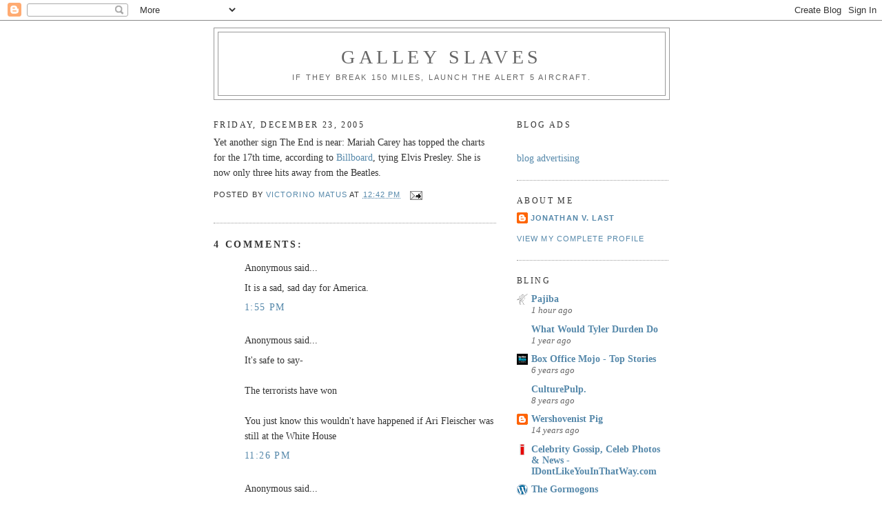

--- FILE ---
content_type: text/html; charset=UTF-8
request_url: https://galleyslaves.blogspot.com/2005/12/yet-another-sign-end-is-near-mariah.html?showComment=1135714560000
body_size: 11926
content:
<!DOCTYPE html>
<html dir='ltr'>
<head>
<link href='https://www.blogger.com/static/v1/widgets/2944754296-widget_css_bundle.css' rel='stylesheet' type='text/css'/>
<meta content='text/html; charset=UTF-8' http-equiv='Content-Type'/>
<meta content='blogger' name='generator'/>
<link href='https://galleyslaves.blogspot.com/favicon.ico' rel='icon' type='image/x-icon'/>
<link href='http://galleyslaves.blogspot.com/2005/12/yet-another-sign-end-is-near-mariah.html' rel='canonical'/>
<link rel="alternate" type="application/atom+xml" title="Galley Slaves - Atom" href="https://galleyslaves.blogspot.com/feeds/posts/default" />
<link rel="alternate" type="application/rss+xml" title="Galley Slaves - RSS" href="https://galleyslaves.blogspot.com/feeds/posts/default?alt=rss" />
<link rel="service.post" type="application/atom+xml" title="Galley Slaves - Atom" href="https://www.blogger.com/feeds/7871003/posts/default" />

<link rel="alternate" type="application/atom+xml" title="Galley Slaves - Atom" href="https://galleyslaves.blogspot.com/feeds/113536009313815512/comments/default" />
<!--Can't find substitution for tag [blog.ieCssRetrofitLinks]-->
<meta content='http://galleyslaves.blogspot.com/2005/12/yet-another-sign-end-is-near-mariah.html' property='og:url'/>
<meta content='Galley Slaves' property='og:title'/>
<meta content='Yet another sign The End is near: Mariah Carey has topped the charts for the 17th time, according to Billboard , tying Elvis Presley. She is...' property='og:description'/>
<title>Galley Slaves</title>
<style id='page-skin-1' type='text/css'><!--
/*
-----------------------------------------------
Blogger Template Style
Name:     Minima
Date:     26 Feb 2004
Updated by: Blogger Team
----------------------------------------------- */
/* Use this with templates/template-twocol.html */
body {
background:#ffffff;
margin:0;
color:#333333;
font:x-small Georgia Serif;
font-size/* */:/**/small;
font-size: /**/small;
text-align: center;
}
a:link {
color:#5588aa;
text-decoration:none;
}
a:visited {
color:#7755aa;
text-decoration:none;
}
a:hover {
color:#cc6600;
text-decoration:underline;
}
a img {
border-width:0;
}
/* Header
-----------------------------------------------
*/
#header-wrapper {
width:660px;
margin:0 auto 10px;
border:1px solid #999999;
}
#header-inner {
background-position: center;
margin-left: auto;
margin-right: auto;
}
#header {
margin: 5px;
border: 1px solid #999999;
text-align: center;
color:#666666;
}
#header h1 {
margin:5px 5px 0;
padding:15px 20px .25em;
line-height:1.2em;
text-transform:uppercase;
letter-spacing:.2em;
font: normal normal 200% Georgia, Serif;
}
#header a {
color:#666666;
text-decoration:none;
}
#header a:hover {
color:#666666;
}
#header .description {
margin:0 5px 5px;
padding:0 20px 15px;
max-width:700px;
text-transform:uppercase;
letter-spacing:.2em;
line-height: 1.4em;
font: normal normal 78% 'Trebuchet MS', Trebuchet, Arial, Verdana, Sans-serif;
color: #666666;
}
#header img {
margin-left: auto;
margin-right: auto;
}
/* Outer-Wrapper
----------------------------------------------- */
#outer-wrapper {
width: 660px;
margin:0 auto;
padding:10px;
text-align:left;
font: normal normal 14px Georgia, Utopia, 'Palatino Linotype', Palatino, serif;;
}
#main-wrapper {
width: 410px;
float: left;
word-wrap: break-word; /* fix for long text breaking sidebar float in IE */
overflow: hidden;     /* fix for long non-text content breaking IE sidebar float */
}
#sidebar-wrapper {
width: 220px;
float: right;
word-wrap: break-word; /* fix for long text breaking sidebar float in IE */
overflow: hidden;      /* fix for long non-text content breaking IE sidebar float */
}
/* Headings
----------------------------------------------- */
h2 {
margin:1.5em 0 .75em;
font:normal normal 12px Georgia, Utopia, 'Palatino Linotype', Palatino, serif;;
line-height: 1.4em;
text-transform:uppercase;
letter-spacing:.2em;
color:#333333;
}
/* Posts
-----------------------------------------------
*/
h2.date-header {
margin:1.5em 0 .5em;
}
.post {
margin:.5em 0 1.5em;
border-bottom:1px dotted #999999;
padding-bottom:1.5em;
}
.post h3 {
margin:.25em 0 0;
padding:0 0 4px;
font-size:140%;
font-weight:normal;
line-height:1.4em;
color:#cc6600;
}
.post h3 a, .post h3 a:visited, .post h3 strong {
display:block;
text-decoration:none;
color:#cc6600;
font-weight:normal;
}
.post h3 strong, .post h3 a:hover {
color:#333333;
}
.post-body {
margin:0 0 .75em;
line-height:1.6em;
}
.post-body blockquote {
line-height:1.3em;
}
.post-footer {
margin: .75em 0;
color:#333333;
text-transform:uppercase;
letter-spacing:.1em;
font: normal normal 78% 'Trebuchet MS', Trebuchet, Arial, Verdana, Sans-serif;
line-height: 1.4em;
}
.comment-link {
margin-left:.6em;
}
.post img, table.tr-caption-container {
padding:4px;
border:1px solid #999999;
}
.tr-caption-container img {
border: none;
padding: 0;
}
.post blockquote {
margin:1em 20px;
}
.post blockquote p {
margin:.75em 0;
}
/* Comments
----------------------------------------------- */
#comments h4 {
margin:1em 0;
font-weight: bold;
line-height: 1.4em;
text-transform:uppercase;
letter-spacing:.2em;
color: #333333;
}
#comments-block {
margin:1em 0 1.5em;
line-height:1.6em;
}
#comments-block .comment-author {
margin:.5em 0;
}
#comments-block .comment-body {
margin:.25em 0 0;
}
#comments-block .comment-footer {
margin:-.25em 0 2em;
line-height: 1.4em;
text-transform:uppercase;
letter-spacing:.1em;
}
#comments-block .comment-body p {
margin:0 0 .75em;
}
.deleted-comment {
font-style:italic;
color:gray;
}
#blog-pager-newer-link {
float: left;
}
#blog-pager-older-link {
float: right;
}
#blog-pager {
text-align: center;
}
.feed-links {
clear: both;
line-height: 2.5em;
}
/* Sidebar Content
----------------------------------------------- */
.sidebar {
color: #666666;
line-height: 1.5em;
}
.sidebar ul {
list-style:none;
margin:0 0 0;
padding:0 0 0;
}
.sidebar li {
margin:0;
padding-top:0;
padding-right:0;
padding-bottom:.25em;
padding-left:15px;
text-indent:-15px;
line-height:1.5em;
}
.sidebar .widget, .main .widget {
border-bottom:1px dotted #999999;
margin:0 0 1.5em;
padding:0 0 1.5em;
}
.main .Blog {
border-bottom-width: 0;
}
/* Profile
----------------------------------------------- */
.profile-img {
float: left;
margin-top: 0;
margin-right: 5px;
margin-bottom: 5px;
margin-left: 0;
padding: 4px;
border: 1px solid #999999;
}
.profile-data {
margin:0;
text-transform:uppercase;
letter-spacing:.1em;
font: normal normal 78% 'Trebuchet MS', Trebuchet, Arial, Verdana, Sans-serif;
color: #333333;
font-weight: bold;
line-height: 1.6em;
}
.profile-datablock {
margin:.5em 0 .5em;
}
.profile-textblock {
margin: 0.5em 0;
line-height: 1.6em;
}
.profile-link {
font: normal normal 78% 'Trebuchet MS', Trebuchet, Arial, Verdana, Sans-serif;
text-transform: uppercase;
letter-spacing: .1em;
}
/* Footer
----------------------------------------------- */
#footer {
width:660px;
clear:both;
margin:0 auto;
padding-top:15px;
line-height: 1.6em;
text-transform:uppercase;
letter-spacing:.1em;
text-align: center;
}

--></style>
<link href='https://www.blogger.com/dyn-css/authorization.css?targetBlogID=7871003&amp;zx=24ede0a7-a7da-4096-a807-f8c267da1659' media='none' onload='if(media!=&#39;all&#39;)media=&#39;all&#39;' rel='stylesheet'/><noscript><link href='https://www.blogger.com/dyn-css/authorization.css?targetBlogID=7871003&amp;zx=24ede0a7-a7da-4096-a807-f8c267da1659' rel='stylesheet'/></noscript>
<meta name='google-adsense-platform-account' content='ca-host-pub-1556223355139109'/>
<meta name='google-adsense-platform-domain' content='blogspot.com'/>

</head>
<body>
<div class='navbar section' id='navbar'><div class='widget Navbar' data-version='1' id='Navbar1'><script type="text/javascript">
    function setAttributeOnload(object, attribute, val) {
      if(window.addEventListener) {
        window.addEventListener('load',
          function(){ object[attribute] = val; }, false);
      } else {
        window.attachEvent('onload', function(){ object[attribute] = val; });
      }
    }
  </script>
<div id="navbar-iframe-container"></div>
<script type="text/javascript" src="https://apis.google.com/js/platform.js"></script>
<script type="text/javascript">
      gapi.load("gapi.iframes:gapi.iframes.style.bubble", function() {
        if (gapi.iframes && gapi.iframes.getContext) {
          gapi.iframes.getContext().openChild({
              url: 'https://www.blogger.com/navbar/7871003?po\x3d113536009313815512\x26origin\x3dhttps://galleyslaves.blogspot.com',
              where: document.getElementById("navbar-iframe-container"),
              id: "navbar-iframe"
          });
        }
      });
    </script><script type="text/javascript">
(function() {
var script = document.createElement('script');
script.type = 'text/javascript';
script.src = '//pagead2.googlesyndication.com/pagead/js/google_top_exp.js';
var head = document.getElementsByTagName('head')[0];
if (head) {
head.appendChild(script);
}})();
</script>
</div></div>
<div id='outer-wrapper'><div id='wrap2'>
<!-- skip links for text browsers -->
<span id='skiplinks' style='display:none;'>
<a href='#main'>skip to main </a> |
      <a href='#sidebar'>skip to sidebar</a>
</span>
<div id='header-wrapper'>
<div class='header section' id='header'><div class='widget Header' data-version='1' id='Header1'>
<div id='header-inner'>
<div class='titlewrapper'>
<h1 class='title'>
<a href='https://galleyslaves.blogspot.com/'>
Galley Slaves
</a>
</h1>
</div>
<div class='descriptionwrapper'>
<p class='description'><span>If they break 150 miles, launch the Alert 5 aircraft.</span></p>
</div>
</div>
</div></div>
</div>
<div id='content-wrapper'>
<div id='crosscol-wrapper' style='text-align:center'>
<div class='crosscol no-items section' id='crosscol'></div>
</div>
<div id='main-wrapper'>
<div class='main section' id='main'><div class='widget Blog' data-version='1' id='Blog1'>
<div class='blog-posts hfeed'>

          <div class="date-outer">
        
<h2 class='date-header'><span>Friday, December 23, 2005</span></h2>

          <div class="date-posts">
        
<div class='post-outer'>
<div class='post hentry uncustomized-post-template' itemprop='blogPost' itemscope='itemscope' itemtype='http://schema.org/BlogPosting'>
<meta content='7871003' itemprop='blogId'/>
<meta content='113536009313815512' itemprop='postId'/>
<a name='113536009313815512'></a>
<div class='post-header'>
<div class='post-header-line-1'></div>
</div>
<div class='post-body entry-content' id='post-body-113536009313815512' itemprop='description articleBody'>
Yet another sign The End is near: Mariah Carey has topped the charts for the 17th time, according to <a href="http://today.reuters.com/news/newsarticle.aspx?type=entertainmentNews&amp;storyid=2005-12-22T215355Z_01_SIB278432_RTRUKOC_0_US-SINGLES.xml&amp;rpc=22" target="_blank">Billboard</a>, tying Elvis Presley. She is now only three hits away from the Beatles.
<div style='clear: both;'></div>
</div>
<div class='post-footer'>
<div class='post-footer-line post-footer-line-1'>
<span class='post-author vcard'>
Posted by
<span class='fn' itemprop='author' itemscope='itemscope' itemtype='http://schema.org/Person'>
<meta content='https://www.blogger.com/profile/04718422472133022986' itemprop='url'/>
<a class='g-profile' href='https://www.blogger.com/profile/04718422472133022986' rel='author' title='author profile'>
<span itemprop='name'>Victorino Matus</span>
</a>
</span>
</span>
<span class='post-timestamp'>
at
<meta content='http://galleyslaves.blogspot.com/2005/12/yet-another-sign-end-is-near-mariah.html' itemprop='url'/>
<a class='timestamp-link' href='https://galleyslaves.blogspot.com/2005/12/yet-another-sign-end-is-near-mariah.html' rel='bookmark' title='permanent link'><abbr class='published' itemprop='datePublished' title='2005-12-23T12:42:00-05:00'>12:42 PM</abbr></a>
</span>
<span class='post-comment-link'>
</span>
<span class='post-icons'>
<span class='item-action'>
<a href='https://www.blogger.com/email-post/7871003/113536009313815512' title='Email Post'>
<img alt='' class='icon-action' height='13' src='https://resources.blogblog.com/img/icon18_email.gif' width='18'/>
</a>
</span>
<span class='item-control blog-admin pid-1445124614'>
<a href='https://www.blogger.com/post-edit.g?blogID=7871003&postID=113536009313815512&from=pencil' title='Edit Post'>
<img alt='' class='icon-action' height='18' src='https://resources.blogblog.com/img/icon18_edit_allbkg.gif' width='18'/>
</a>
</span>
</span>
<div class='post-share-buttons goog-inline-block'>
</div>
</div>
<div class='post-footer-line post-footer-line-2'>
<span class='post-labels'>
</span>
</div>
<div class='post-footer-line post-footer-line-3'>
<span class='post-location'>
</span>
</div>
</div>
</div>
<div class='comments' id='comments'>
<a name='comments'></a>
<h4>4 comments:</h4>
<div id='Blog1_comments-block-wrapper'>
<dl class='avatar-comment-indent' id='comments-block'>
<dt class='comment-author ' id='c113536412265032821'>
<a name='c113536412265032821'></a>
<div class="avatar-image-container avatar-stock"><span dir="ltr"><img src="//resources.blogblog.com/img/blank.gif" width="35" height="35" alt="" title="Anonymous">

</span></div>
Anonymous
said...
</dt>
<dd class='comment-body' id='Blog1_cmt-113536412265032821'>
<p>
It is a sad, sad day for America.
</p>
</dd>
<dd class='comment-footer'>
<span class='comment-timestamp'>
<a href='https://galleyslaves.blogspot.com/2005/12/yet-another-sign-end-is-near-mariah.html?showComment=1135364100000#c113536412265032821' title='comment permalink'>
1:55 PM
</a>
<span class='item-control blog-admin pid-2009330970'>
<a class='comment-delete' href='https://www.blogger.com/comment/delete/7871003/113536412265032821' title='Delete Comment'>
<img src='https://resources.blogblog.com/img/icon_delete13.gif'/>
</a>
</span>
</span>
</dd>
<dt class='comment-author ' id='c113539836195128555'>
<a name='c113539836195128555'></a>
<div class="avatar-image-container avatar-stock"><span dir="ltr"><img src="//resources.blogblog.com/img/blank.gif" width="35" height="35" alt="" title="Anonymous">

</span></div>
Anonymous
said...
</dt>
<dd class='comment-body' id='Blog1_cmt-113539836195128555'>
<p>
It's safe to say-<BR/><BR/>The terrorists have won<BR/><BR/>You just know this wouldn't have happened if Ari Fleischer was still at the White House
</p>
</dd>
<dd class='comment-footer'>
<span class='comment-timestamp'>
<a href='https://galleyslaves.blogspot.com/2005/12/yet-another-sign-end-is-near-mariah.html?showComment=1135398360000#c113539836195128555' title='comment permalink'>
11:26 PM
</a>
<span class='item-control blog-admin pid-2009330970'>
<a class='comment-delete' href='https://www.blogger.com/comment/delete/7871003/113539836195128555' title='Delete Comment'>
<img src='https://resources.blogblog.com/img/icon_delete13.gif'/>
</a>
</span>
</span>
</dd>
<dt class='comment-author ' id='c113577826536233512'>
<a name='c113577826536233512'></a>
<div class="avatar-image-container avatar-stock"><span dir="ltr"><img src="//resources.blogblog.com/img/blank.gif" width="35" height="35" alt="" title="Anonymous">

</span></div>
Anonymous
said...
</dt>
<dd class='comment-body' id='Blog1_cmt-113577826536233512'>
<p>
Jesus had better come back pretty soon. This isn't looking good.
</p>
</dd>
<dd class='comment-footer'>
<span class='comment-timestamp'>
<a href='https://galleyslaves.blogspot.com/2005/12/yet-another-sign-end-is-near-mariah.html?showComment=1135778220000#c113577826536233512' title='comment permalink'>
8:57 AM
</a>
<span class='item-control blog-admin pid-2009330970'>
<a class='comment-delete' href='https://www.blogger.com/comment/delete/7871003/113577826536233512' title='Delete Comment'>
<img src='https://resources.blogblog.com/img/icon_delete13.gif'/>
</a>
</span>
</span>
</dd>
<dt class='comment-author ' id='c113596095504598908'>
<a name='c113596095504598908'></a>
<div class="avatar-image-container avatar-stock"><span dir="ltr"><a href="https://www.blogger.com/profile/16556970103045514403" target="" rel="nofollow" onclick="" class="avatar-hovercard" id="av-113596095504598908-16556970103045514403"><img src="//www.blogger.com/img/blogger_logo_round_35.png" width="35" height="35" alt="" title="Scrutineer">

</a></span></div>
<a href='https://www.blogger.com/profile/16556970103045514403' rel='nofollow'>Scrutineer</a>
said...
</dt>
<dd class='comment-body' id='Blog1_cmt-113596095504598908'>
<p>
Let's hope The End doesn't come until after Sean Salisbury finishes his <A HREF="http://www.dcexaminer.com/articles/2005/10/26/sports/redskins/001_all_skinsmain.htm" REL="nofollow">naked walk from Dallas to New York</A>.
</p>
</dd>
<dd class='comment-footer'>
<span class='comment-timestamp'>
<a href='https://galleyslaves.blogspot.com/2005/12/yet-another-sign-end-is-near-mariah.html?showComment=1135960920000#c113596095504598908' title='comment permalink'>
11:42 AM
</a>
<span class='item-control blog-admin pid-405549457'>
<a class='comment-delete' href='https://www.blogger.com/comment/delete/7871003/113596095504598908' title='Delete Comment'>
<img src='https://resources.blogblog.com/img/icon_delete13.gif'/>
</a>
</span>
</span>
</dd>
</dl>
</div>
<p class='comment-footer'>
<a href='https://www.blogger.com/comment/fullpage/post/7871003/113536009313815512' onclick=''>Post a Comment</a>
</p>
</div>
</div>

        </div></div>
      
</div>
<div class='blog-pager' id='blog-pager'>
<span id='blog-pager-newer-link'>
<a class='blog-pager-newer-link' href='https://galleyslaves.blogspot.com/2005/12/reflections-on-christmas.html' id='Blog1_blog-pager-newer-link' title='Newer Post'>Newer Post</a>
</span>
<span id='blog-pager-older-link'>
<a class='blog-pager-older-link' href='https://galleyslaves.blogspot.com/2005/12/quote-of-day.html' id='Blog1_blog-pager-older-link' title='Older Post'>Older Post</a>
</span>
<a class='home-link' href='https://galleyslaves.blogspot.com/'>Home</a>
</div>
<div class='clear'></div>
<div class='post-feeds'>
<div class='feed-links'>
Subscribe to:
<a class='feed-link' href='https://galleyslaves.blogspot.com/feeds/113536009313815512/comments/default' target='_blank' type='application/atom+xml'>Post Comments (Atom)</a>
</div>
</div>
</div></div>
</div>
<div id='sidebar-wrapper'>
<div class='sidebar section' id='sidebar'><div class='widget HTML' data-version='1' id='HTML1'>
<h2 class='title'>Blog Ads</h2>
<div class='widget-content'>
<a href="http://cache.blogads.com/884268549/feed.css" />
<script language="javascript" src="//cache.blogads.com/884268549/feed.js"></script><br /><a href=http://www.blogads.com>blog advertising</a></a>
</div>
<div class='clear'></div>
</div><div class='widget Profile' data-version='1' id='Profile1'>
<h2>About Me</h2>
<div class='widget-content'>
<dl class='profile-datablock'>
<dt class='profile-data'>
<a class='profile-name-link g-profile' href='https://www.blogger.com/profile/17426165197358366129' rel='author' style='background-image: url(//www.blogger.com/img/logo-16.png);'>
Jonathan V. Last
</a>
</dt>
</dl>
<a class='profile-link' href='https://www.blogger.com/profile/17426165197358366129' rel='author'>View my complete profile</a>
<div class='clear'></div>
</div>
</div><div class='widget BlogList' data-version='1' id='BlogList1'>
<h2 class='title'>Bling</h2>
<div class='widget-content'>
<div class='blog-list-container' id='BlogList1_container'>
<ul id='BlogList1_blogs'>
<li style='display: block;'>
<div class='blog-icon'>
<img data-lateloadsrc='https://lh3.googleusercontent.com/blogger_img_proxy/AEn0k_tfP7LxY8wbPCRtaUDorE3fe0kgeNlSIz_pTqZQqtZ6lNdN4t6AMONnhf4w2SQ4sdoEl2cMO0R-6rpBLPEptD7AdgboX3o=s16-w16-h16' height='16' width='16'/>
</div>
<div class='blog-content'>
<div class='blog-title'>
<a href='https://www.pajiba.com/' target='_blank'>
Pajiba</a>
</div>
<div class='item-content'>
<div class='item-time'>
1 hour ago
</div>
</div>
</div>
<div style='clear: both;'></div>
</li>
<li style='display: block;'>
<div class='blog-icon'>
<img data-lateloadsrc='https://lh3.googleusercontent.com/blogger_img_proxy/AEn0k_v1Ezv3mV0psn0-a3tKIvEJFLIJ3M37GN79LAYh6xo2hxi5oRRFRE1TTxp62gnfjZoMYCj9tBggpJGLJcEADoi1kis=s16-w16-h16' height='16' width='16'/>
</div>
<div class='blog-content'>
<div class='blog-title'>
<a href='http://www.wwtdd.com' target='_blank'>
What Would Tyler Durden Do</a>
</div>
<div class='item-content'>
<div class='item-time'>
1 year ago
</div>
</div>
</div>
<div style='clear: both;'></div>
</li>
<li style='display: block;'>
<div class='blog-icon'>
<img data-lateloadsrc='https://lh3.googleusercontent.com/blogger_img_proxy/AEn0k_scUQNur6X9KFR4_Ps0xfZFITYOA9oGX5JhhrVWPAaTfviiv6fO9taxj9hZ-axN4PGmoB4AIgeJViMoGap68yuRGNmA7RJ0=s16-w16-h16' height='16' width='16'/>
</div>
<div class='blog-content'>
<div class='blog-title'>
<a href='http://boxofficemojo.com/' target='_blank'>
Box Office Mojo - Top Stories</a>
</div>
<div class='item-content'>
<div class='item-time'>
6 years ago
</div>
</div>
</div>
<div style='clear: both;'></div>
</li>
<li style='display: block;'>
<div class='blog-icon'>
<img data-lateloadsrc='https://lh3.googleusercontent.com/blogger_img_proxy/AEn0k_vdQ7M9H3B21JFJ3X8ADaRGcNyZCmND0nkGRwy2L4yTWnEoi3l7LeLfrX_tdb1AoNpuCsSG9wCkLqexvMy08h1pVZVeboDKmqije9g5Vrk=s16-w16-h16' height='16' width='16'/>
</div>
<div class='blog-content'>
<div class='blog-title'>
<a href='https://culturepulp.typepad.com/culturepulp/' target='_blank'>
CulturePulp.</a>
</div>
<div class='item-content'>
<div class='item-time'>
8 years ago
</div>
</div>
</div>
<div style='clear: both;'></div>
</li>
<li style='display: block;'>
<div class='blog-icon'>
<img data-lateloadsrc='https://lh3.googleusercontent.com/blogger_img_proxy/AEn0k_sQ8aXNbBexJY6eylmWYRwKgB_uvvpdO7aTT3g6BNvMra_ekWjkKa2V2InIKlMbGEiWWVQK7oatOopDmoL1O93fggSNVfhQQjJHjhWr9vzNekU=s16-w16-h16' height='16' width='16'/>
</div>
<div class='blog-content'>
<div class='blog-title'>
<a href='http://wershovenistpig.blogspot.com/' target='_blank'>
Wershovenist Pig</a>
</div>
<div class='item-content'>
<div class='item-time'>
14 years ago
</div>
</div>
</div>
<div style='clear: both;'></div>
</li>
<li style='display: block;'>
<div class='blog-icon'>
<img data-lateloadsrc='https://lh3.googleusercontent.com/blogger_img_proxy/AEn0k_t-kR8kKC6CX5jyYd4rFuvzMzxnENcqJzW5MMOMqUc3HhVRd7Bnzg0WaT8IkRklTObkUvqNTDb4yckHKWm76YAlkUhHjG1rt-0HPmGuWDk=s16-w16-h16' height='16' width='16'/>
</div>
<div class='blog-content'>
<div class='blog-title'>
<a href='http://idontlikeyouinthatway.com/' target='_blank'>
Celebrity Gossip, Celeb Photos & News - IDontLikeYouInThatWay.com</a>
</div>
<div class='item-content'>
<div class='item-time'>
<!--Can't find substitution for tag [item.timePeriodSinceLastUpdate]-->
</div>
</div>
</div>
<div style='clear: both;'></div>
</li>
<li style='display: block;'>
<div class='blog-icon'>
<img data-lateloadsrc='https://lh3.googleusercontent.com/blogger_img_proxy/AEn0k_uhoJJTj9ryn21Yvq098OKk8Y0wQYGMGNqqon_bmiBJjTGDx5ii_y9t3uFl-lm86-pGtXvw5rmT-u0PBQcHRJV5MlXW4WOYNA=s16-w16-h16' height='16' width='16'/>
</div>
<div class='blog-content'>
<div class='blog-title'>
<a href='http://www.gormogons.com/feeds/posts/default' target='_blank'>
The Gormogons</a>
</div>
<div class='item-content'>
<div class='item-time'>
<!--Can't find substitution for tag [item.timePeriodSinceLastUpdate]-->
</div>
</div>
</div>
<div style='clear: both;'></div>
</li>
<li style='display: block;'>
<div class='blog-icon'>
<img data-lateloadsrc='https://lh3.googleusercontent.com/blogger_img_proxy/AEn0k_vX6zYmI_JmjofFvt2dwLN9jTET7wZcv_SSQVtTUPSgQvDTOoi7kVR-mpVj6jYaioBTTyLIQ5ACb4Kkt0tTr4EWuWyiTdEIS4Xl=s16-w16-h16' height='16' width='16'/>
</div>
<div class='blog-content'>
<div class='blog-title'>
<a href='http://www.firstthings.com/' target='_blank'>
Home | First Things</a>
</div>
<div class='item-content'>
<div class='item-time'>
<!--Can't find substitution for tag [item.timePeriodSinceLastUpdate]-->
</div>
</div>
</div>
<div style='clear: both;'></div>
</li>
<li style='display: block;'>
<div class='blog-icon'>
<img data-lateloadsrc='https://lh3.googleusercontent.com/blogger_img_proxy/AEn0k_uvGqiWmkYpBsC2U82PoYWxd3DQEg6TiWybfDF7ZP5vaDHiRP6nagvn7n2_opnCVJMJgBQ9R3WNVyWvPr1MKH9vRA_MBBk3Ih-WPpOaU1sxOahWG4rg_5EUm4DT2dWkPA=s16-w16-h16' height='16' width='16'/>
</div>
<div class='blog-content'>
<div class='blog-title'>
<a href='http://thedeathofcommonsense.latimesmagazine.com/atom.xml' target='_blank'>
The Death of Common Sense</a>
</div>
<div class='item-content'>
<div class='item-time'>
<!--Can't find substitution for tag [item.timePeriodSinceLastUpdate]-->
</div>
</div>
</div>
<div style='clear: both;'></div>
</li>
</ul>
<div class='clear'></div>
</div>
</div>
</div><div class='widget BlogArchive' data-version='1' id='BlogArchive1'>
<h2>Blog Archive</h2>
<div class='widget-content'>
<div id='ArchiveList'>
<div id='BlogArchive1_ArchiveList'>
<ul class='hierarchy'>
<li class='archivedate collapsed'>
<a class='toggle' href='javascript:void(0)'>
<span class='zippy'>

        &#9658;&#160;
      
</span>
</a>
<a class='post-count-link' href='https://galleyslaves.blogspot.com/2010/'>
2010
</a>
<span class='post-count' dir='ltr'>(147)</span>
<ul class='hierarchy'>
<li class='archivedate collapsed'>
<a class='toggle' href='javascript:void(0)'>
<span class='zippy'>

        &#9658;&#160;
      
</span>
</a>
<a class='post-count-link' href='https://galleyslaves.blogspot.com/2010/09/'>
September
</a>
<span class='post-count' dir='ltr'>(2)</span>
</li>
</ul>
<ul class='hierarchy'>
<li class='archivedate collapsed'>
<a class='toggle' href='javascript:void(0)'>
<span class='zippy'>

        &#9658;&#160;
      
</span>
</a>
<a class='post-count-link' href='https://galleyslaves.blogspot.com/2010/07/'>
July
</a>
<span class='post-count' dir='ltr'>(7)</span>
</li>
</ul>
<ul class='hierarchy'>
<li class='archivedate collapsed'>
<a class='toggle' href='javascript:void(0)'>
<span class='zippy'>

        &#9658;&#160;
      
</span>
</a>
<a class='post-count-link' href='https://galleyslaves.blogspot.com/2010/06/'>
June
</a>
<span class='post-count' dir='ltr'>(20)</span>
</li>
</ul>
<ul class='hierarchy'>
<li class='archivedate collapsed'>
<a class='toggle' href='javascript:void(0)'>
<span class='zippy'>

        &#9658;&#160;
      
</span>
</a>
<a class='post-count-link' href='https://galleyslaves.blogspot.com/2010/05/'>
May
</a>
<span class='post-count' dir='ltr'>(20)</span>
</li>
</ul>
<ul class='hierarchy'>
<li class='archivedate collapsed'>
<a class='toggle' href='javascript:void(0)'>
<span class='zippy'>

        &#9658;&#160;
      
</span>
</a>
<a class='post-count-link' href='https://galleyslaves.blogspot.com/2010/04/'>
April
</a>
<span class='post-count' dir='ltr'>(15)</span>
</li>
</ul>
<ul class='hierarchy'>
<li class='archivedate collapsed'>
<a class='toggle' href='javascript:void(0)'>
<span class='zippy'>

        &#9658;&#160;
      
</span>
</a>
<a class='post-count-link' href='https://galleyslaves.blogspot.com/2010/03/'>
March
</a>
<span class='post-count' dir='ltr'>(24)</span>
</li>
</ul>
<ul class='hierarchy'>
<li class='archivedate collapsed'>
<a class='toggle' href='javascript:void(0)'>
<span class='zippy'>

        &#9658;&#160;
      
</span>
</a>
<a class='post-count-link' href='https://galleyslaves.blogspot.com/2010/02/'>
February
</a>
<span class='post-count' dir='ltr'>(31)</span>
</li>
</ul>
<ul class='hierarchy'>
<li class='archivedate collapsed'>
<a class='toggle' href='javascript:void(0)'>
<span class='zippy'>

        &#9658;&#160;
      
</span>
</a>
<a class='post-count-link' href='https://galleyslaves.blogspot.com/2010/01/'>
January
</a>
<span class='post-count' dir='ltr'>(28)</span>
</li>
</ul>
</li>
</ul>
<ul class='hierarchy'>
<li class='archivedate collapsed'>
<a class='toggle' href='javascript:void(0)'>
<span class='zippy'>

        &#9658;&#160;
      
</span>
</a>
<a class='post-count-link' href='https://galleyslaves.blogspot.com/2009/'>
2009
</a>
<span class='post-count' dir='ltr'>(417)</span>
<ul class='hierarchy'>
<li class='archivedate collapsed'>
<a class='toggle' href='javascript:void(0)'>
<span class='zippy'>

        &#9658;&#160;
      
</span>
</a>
<a class='post-count-link' href='https://galleyslaves.blogspot.com/2009/12/'>
December
</a>
<span class='post-count' dir='ltr'>(50)</span>
</li>
</ul>
<ul class='hierarchy'>
<li class='archivedate collapsed'>
<a class='toggle' href='javascript:void(0)'>
<span class='zippy'>

        &#9658;&#160;
      
</span>
</a>
<a class='post-count-link' href='https://galleyslaves.blogspot.com/2009/11/'>
November
</a>
<span class='post-count' dir='ltr'>(33)</span>
</li>
</ul>
<ul class='hierarchy'>
<li class='archivedate collapsed'>
<a class='toggle' href='javascript:void(0)'>
<span class='zippy'>

        &#9658;&#160;
      
</span>
</a>
<a class='post-count-link' href='https://galleyslaves.blogspot.com/2009/10/'>
October
</a>
<span class='post-count' dir='ltr'>(36)</span>
</li>
</ul>
<ul class='hierarchy'>
<li class='archivedate collapsed'>
<a class='toggle' href='javascript:void(0)'>
<span class='zippy'>

        &#9658;&#160;
      
</span>
</a>
<a class='post-count-link' href='https://galleyslaves.blogspot.com/2009/09/'>
September
</a>
<span class='post-count' dir='ltr'>(38)</span>
</li>
</ul>
<ul class='hierarchy'>
<li class='archivedate collapsed'>
<a class='toggle' href='javascript:void(0)'>
<span class='zippy'>

        &#9658;&#160;
      
</span>
</a>
<a class='post-count-link' href='https://galleyslaves.blogspot.com/2009/08/'>
August
</a>
<span class='post-count' dir='ltr'>(33)</span>
</li>
</ul>
<ul class='hierarchy'>
<li class='archivedate collapsed'>
<a class='toggle' href='javascript:void(0)'>
<span class='zippy'>

        &#9658;&#160;
      
</span>
</a>
<a class='post-count-link' href='https://galleyslaves.blogspot.com/2009/07/'>
July
</a>
<span class='post-count' dir='ltr'>(31)</span>
</li>
</ul>
<ul class='hierarchy'>
<li class='archivedate collapsed'>
<a class='toggle' href='javascript:void(0)'>
<span class='zippy'>

        &#9658;&#160;
      
</span>
</a>
<a class='post-count-link' href='https://galleyslaves.blogspot.com/2009/06/'>
June
</a>
<span class='post-count' dir='ltr'>(33)</span>
</li>
</ul>
<ul class='hierarchy'>
<li class='archivedate collapsed'>
<a class='toggle' href='javascript:void(0)'>
<span class='zippy'>

        &#9658;&#160;
      
</span>
</a>
<a class='post-count-link' href='https://galleyslaves.blogspot.com/2009/05/'>
May
</a>
<span class='post-count' dir='ltr'>(29)</span>
</li>
</ul>
<ul class='hierarchy'>
<li class='archivedate collapsed'>
<a class='toggle' href='javascript:void(0)'>
<span class='zippy'>

        &#9658;&#160;
      
</span>
</a>
<a class='post-count-link' href='https://galleyslaves.blogspot.com/2009/04/'>
April
</a>
<span class='post-count' dir='ltr'>(25)</span>
</li>
</ul>
<ul class='hierarchy'>
<li class='archivedate collapsed'>
<a class='toggle' href='javascript:void(0)'>
<span class='zippy'>

        &#9658;&#160;
      
</span>
</a>
<a class='post-count-link' href='https://galleyslaves.blogspot.com/2009/03/'>
March
</a>
<span class='post-count' dir='ltr'>(40)</span>
</li>
</ul>
<ul class='hierarchy'>
<li class='archivedate collapsed'>
<a class='toggle' href='javascript:void(0)'>
<span class='zippy'>

        &#9658;&#160;
      
</span>
</a>
<a class='post-count-link' href='https://galleyslaves.blogspot.com/2009/02/'>
February
</a>
<span class='post-count' dir='ltr'>(23)</span>
</li>
</ul>
<ul class='hierarchy'>
<li class='archivedate collapsed'>
<a class='toggle' href='javascript:void(0)'>
<span class='zippy'>

        &#9658;&#160;
      
</span>
</a>
<a class='post-count-link' href='https://galleyslaves.blogspot.com/2009/01/'>
January
</a>
<span class='post-count' dir='ltr'>(46)</span>
</li>
</ul>
</li>
</ul>
<ul class='hierarchy'>
<li class='archivedate collapsed'>
<a class='toggle' href='javascript:void(0)'>
<span class='zippy'>

        &#9658;&#160;
      
</span>
</a>
<a class='post-count-link' href='https://galleyslaves.blogspot.com/2008/'>
2008
</a>
<span class='post-count' dir='ltr'>(398)</span>
<ul class='hierarchy'>
<li class='archivedate collapsed'>
<a class='toggle' href='javascript:void(0)'>
<span class='zippy'>

        &#9658;&#160;
      
</span>
</a>
<a class='post-count-link' href='https://galleyslaves.blogspot.com/2008/12/'>
December
</a>
<span class='post-count' dir='ltr'>(43)</span>
</li>
</ul>
<ul class='hierarchy'>
<li class='archivedate collapsed'>
<a class='toggle' href='javascript:void(0)'>
<span class='zippy'>

        &#9658;&#160;
      
</span>
</a>
<a class='post-count-link' href='https://galleyslaves.blogspot.com/2008/11/'>
November
</a>
<span class='post-count' dir='ltr'>(22)</span>
</li>
</ul>
<ul class='hierarchy'>
<li class='archivedate collapsed'>
<a class='toggle' href='javascript:void(0)'>
<span class='zippy'>

        &#9658;&#160;
      
</span>
</a>
<a class='post-count-link' href='https://galleyslaves.blogspot.com/2008/10/'>
October
</a>
<span class='post-count' dir='ltr'>(29)</span>
</li>
</ul>
<ul class='hierarchy'>
<li class='archivedate collapsed'>
<a class='toggle' href='javascript:void(0)'>
<span class='zippy'>

        &#9658;&#160;
      
</span>
</a>
<a class='post-count-link' href='https://galleyslaves.blogspot.com/2008/09/'>
September
</a>
<span class='post-count' dir='ltr'>(17)</span>
</li>
</ul>
<ul class='hierarchy'>
<li class='archivedate collapsed'>
<a class='toggle' href='javascript:void(0)'>
<span class='zippy'>

        &#9658;&#160;
      
</span>
</a>
<a class='post-count-link' href='https://galleyslaves.blogspot.com/2008/08/'>
August
</a>
<span class='post-count' dir='ltr'>(34)</span>
</li>
</ul>
<ul class='hierarchy'>
<li class='archivedate collapsed'>
<a class='toggle' href='javascript:void(0)'>
<span class='zippy'>

        &#9658;&#160;
      
</span>
</a>
<a class='post-count-link' href='https://galleyslaves.blogspot.com/2008/07/'>
July
</a>
<span class='post-count' dir='ltr'>(42)</span>
</li>
</ul>
<ul class='hierarchy'>
<li class='archivedate collapsed'>
<a class='toggle' href='javascript:void(0)'>
<span class='zippy'>

        &#9658;&#160;
      
</span>
</a>
<a class='post-count-link' href='https://galleyslaves.blogspot.com/2008/06/'>
June
</a>
<span class='post-count' dir='ltr'>(27)</span>
</li>
</ul>
<ul class='hierarchy'>
<li class='archivedate collapsed'>
<a class='toggle' href='javascript:void(0)'>
<span class='zippy'>

        &#9658;&#160;
      
</span>
</a>
<a class='post-count-link' href='https://galleyslaves.blogspot.com/2008/05/'>
May
</a>
<span class='post-count' dir='ltr'>(44)</span>
</li>
</ul>
<ul class='hierarchy'>
<li class='archivedate collapsed'>
<a class='toggle' href='javascript:void(0)'>
<span class='zippy'>

        &#9658;&#160;
      
</span>
</a>
<a class='post-count-link' href='https://galleyslaves.blogspot.com/2008/04/'>
April
</a>
<span class='post-count' dir='ltr'>(34)</span>
</li>
</ul>
<ul class='hierarchy'>
<li class='archivedate collapsed'>
<a class='toggle' href='javascript:void(0)'>
<span class='zippy'>

        &#9658;&#160;
      
</span>
</a>
<a class='post-count-link' href='https://galleyslaves.blogspot.com/2008/03/'>
March
</a>
<span class='post-count' dir='ltr'>(41)</span>
</li>
</ul>
<ul class='hierarchy'>
<li class='archivedate collapsed'>
<a class='toggle' href='javascript:void(0)'>
<span class='zippy'>

        &#9658;&#160;
      
</span>
</a>
<a class='post-count-link' href='https://galleyslaves.blogspot.com/2008/02/'>
February
</a>
<span class='post-count' dir='ltr'>(35)</span>
</li>
</ul>
<ul class='hierarchy'>
<li class='archivedate collapsed'>
<a class='toggle' href='javascript:void(0)'>
<span class='zippy'>

        &#9658;&#160;
      
</span>
</a>
<a class='post-count-link' href='https://galleyslaves.blogspot.com/2008/01/'>
January
</a>
<span class='post-count' dir='ltr'>(30)</span>
</li>
</ul>
</li>
</ul>
<ul class='hierarchy'>
<li class='archivedate collapsed'>
<a class='toggle' href='javascript:void(0)'>
<span class='zippy'>

        &#9658;&#160;
      
</span>
</a>
<a class='post-count-link' href='https://galleyslaves.blogspot.com/2007/'>
2007
</a>
<span class='post-count' dir='ltr'>(511)</span>
<ul class='hierarchy'>
<li class='archivedate collapsed'>
<a class='toggle' href='javascript:void(0)'>
<span class='zippy'>

        &#9658;&#160;
      
</span>
</a>
<a class='post-count-link' href='https://galleyslaves.blogspot.com/2007/12/'>
December
</a>
<span class='post-count' dir='ltr'>(26)</span>
</li>
</ul>
<ul class='hierarchy'>
<li class='archivedate collapsed'>
<a class='toggle' href='javascript:void(0)'>
<span class='zippy'>

        &#9658;&#160;
      
</span>
</a>
<a class='post-count-link' href='https://galleyslaves.blogspot.com/2007/11/'>
November
</a>
<span class='post-count' dir='ltr'>(46)</span>
</li>
</ul>
<ul class='hierarchy'>
<li class='archivedate collapsed'>
<a class='toggle' href='javascript:void(0)'>
<span class='zippy'>

        &#9658;&#160;
      
</span>
</a>
<a class='post-count-link' href='https://galleyslaves.blogspot.com/2007/10/'>
October
</a>
<span class='post-count' dir='ltr'>(57)</span>
</li>
</ul>
<ul class='hierarchy'>
<li class='archivedate collapsed'>
<a class='toggle' href='javascript:void(0)'>
<span class='zippy'>

        &#9658;&#160;
      
</span>
</a>
<a class='post-count-link' href='https://galleyslaves.blogspot.com/2007/09/'>
September
</a>
<span class='post-count' dir='ltr'>(42)</span>
</li>
</ul>
<ul class='hierarchy'>
<li class='archivedate collapsed'>
<a class='toggle' href='javascript:void(0)'>
<span class='zippy'>

        &#9658;&#160;
      
</span>
</a>
<a class='post-count-link' href='https://galleyslaves.blogspot.com/2007/08/'>
August
</a>
<span class='post-count' dir='ltr'>(44)</span>
</li>
</ul>
<ul class='hierarchy'>
<li class='archivedate collapsed'>
<a class='toggle' href='javascript:void(0)'>
<span class='zippy'>

        &#9658;&#160;
      
</span>
</a>
<a class='post-count-link' href='https://galleyslaves.blogspot.com/2007/07/'>
July
</a>
<span class='post-count' dir='ltr'>(51)</span>
</li>
</ul>
<ul class='hierarchy'>
<li class='archivedate collapsed'>
<a class='toggle' href='javascript:void(0)'>
<span class='zippy'>

        &#9658;&#160;
      
</span>
</a>
<a class='post-count-link' href='https://galleyslaves.blogspot.com/2007/06/'>
June
</a>
<span class='post-count' dir='ltr'>(40)</span>
</li>
</ul>
<ul class='hierarchy'>
<li class='archivedate collapsed'>
<a class='toggle' href='javascript:void(0)'>
<span class='zippy'>

        &#9658;&#160;
      
</span>
</a>
<a class='post-count-link' href='https://galleyslaves.blogspot.com/2007/05/'>
May
</a>
<span class='post-count' dir='ltr'>(37)</span>
</li>
</ul>
<ul class='hierarchy'>
<li class='archivedate collapsed'>
<a class='toggle' href='javascript:void(0)'>
<span class='zippy'>

        &#9658;&#160;
      
</span>
</a>
<a class='post-count-link' href='https://galleyslaves.blogspot.com/2007/04/'>
April
</a>
<span class='post-count' dir='ltr'>(42)</span>
</li>
</ul>
<ul class='hierarchy'>
<li class='archivedate collapsed'>
<a class='toggle' href='javascript:void(0)'>
<span class='zippy'>

        &#9658;&#160;
      
</span>
</a>
<a class='post-count-link' href='https://galleyslaves.blogspot.com/2007/03/'>
March
</a>
<span class='post-count' dir='ltr'>(41)</span>
</li>
</ul>
<ul class='hierarchy'>
<li class='archivedate collapsed'>
<a class='toggle' href='javascript:void(0)'>
<span class='zippy'>

        &#9658;&#160;
      
</span>
</a>
<a class='post-count-link' href='https://galleyslaves.blogspot.com/2007/02/'>
February
</a>
<span class='post-count' dir='ltr'>(37)</span>
</li>
</ul>
<ul class='hierarchy'>
<li class='archivedate collapsed'>
<a class='toggle' href='javascript:void(0)'>
<span class='zippy'>

        &#9658;&#160;
      
</span>
</a>
<a class='post-count-link' href='https://galleyslaves.blogspot.com/2007/01/'>
January
</a>
<span class='post-count' dir='ltr'>(48)</span>
</li>
</ul>
</li>
</ul>
<ul class='hierarchy'>
<li class='archivedate collapsed'>
<a class='toggle' href='javascript:void(0)'>
<span class='zippy'>

        &#9658;&#160;
      
</span>
</a>
<a class='post-count-link' href='https://galleyslaves.blogspot.com/2006/'>
2006
</a>
<span class='post-count' dir='ltr'>(526)</span>
<ul class='hierarchy'>
<li class='archivedate collapsed'>
<a class='toggle' href='javascript:void(0)'>
<span class='zippy'>

        &#9658;&#160;
      
</span>
</a>
<a class='post-count-link' href='https://galleyslaves.blogspot.com/2006/12/'>
December
</a>
<span class='post-count' dir='ltr'>(33)</span>
</li>
</ul>
<ul class='hierarchy'>
<li class='archivedate collapsed'>
<a class='toggle' href='javascript:void(0)'>
<span class='zippy'>

        &#9658;&#160;
      
</span>
</a>
<a class='post-count-link' href='https://galleyslaves.blogspot.com/2006/11/'>
November
</a>
<span class='post-count' dir='ltr'>(43)</span>
</li>
</ul>
<ul class='hierarchy'>
<li class='archivedate collapsed'>
<a class='toggle' href='javascript:void(0)'>
<span class='zippy'>

        &#9658;&#160;
      
</span>
</a>
<a class='post-count-link' href='https://galleyslaves.blogspot.com/2006/10/'>
October
</a>
<span class='post-count' dir='ltr'>(55)</span>
</li>
</ul>
<ul class='hierarchy'>
<li class='archivedate collapsed'>
<a class='toggle' href='javascript:void(0)'>
<span class='zippy'>

        &#9658;&#160;
      
</span>
</a>
<a class='post-count-link' href='https://galleyslaves.blogspot.com/2006/09/'>
September
</a>
<span class='post-count' dir='ltr'>(38)</span>
</li>
</ul>
<ul class='hierarchy'>
<li class='archivedate collapsed'>
<a class='toggle' href='javascript:void(0)'>
<span class='zippy'>

        &#9658;&#160;
      
</span>
</a>
<a class='post-count-link' href='https://galleyslaves.blogspot.com/2006/08/'>
August
</a>
<span class='post-count' dir='ltr'>(52)</span>
</li>
</ul>
<ul class='hierarchy'>
<li class='archivedate collapsed'>
<a class='toggle' href='javascript:void(0)'>
<span class='zippy'>

        &#9658;&#160;
      
</span>
</a>
<a class='post-count-link' href='https://galleyslaves.blogspot.com/2006/07/'>
July
</a>
<span class='post-count' dir='ltr'>(44)</span>
</li>
</ul>
<ul class='hierarchy'>
<li class='archivedate collapsed'>
<a class='toggle' href='javascript:void(0)'>
<span class='zippy'>

        &#9658;&#160;
      
</span>
</a>
<a class='post-count-link' href='https://galleyslaves.blogspot.com/2006/06/'>
June
</a>
<span class='post-count' dir='ltr'>(43)</span>
</li>
</ul>
<ul class='hierarchy'>
<li class='archivedate collapsed'>
<a class='toggle' href='javascript:void(0)'>
<span class='zippy'>

        &#9658;&#160;
      
</span>
</a>
<a class='post-count-link' href='https://galleyslaves.blogspot.com/2006/05/'>
May
</a>
<span class='post-count' dir='ltr'>(68)</span>
</li>
</ul>
<ul class='hierarchy'>
<li class='archivedate collapsed'>
<a class='toggle' href='javascript:void(0)'>
<span class='zippy'>

        &#9658;&#160;
      
</span>
</a>
<a class='post-count-link' href='https://galleyslaves.blogspot.com/2006/04/'>
April
</a>
<span class='post-count' dir='ltr'>(50)</span>
</li>
</ul>
<ul class='hierarchy'>
<li class='archivedate collapsed'>
<a class='toggle' href='javascript:void(0)'>
<span class='zippy'>

        &#9658;&#160;
      
</span>
</a>
<a class='post-count-link' href='https://galleyslaves.blogspot.com/2006/03/'>
March
</a>
<span class='post-count' dir='ltr'>(31)</span>
</li>
</ul>
<ul class='hierarchy'>
<li class='archivedate collapsed'>
<a class='toggle' href='javascript:void(0)'>
<span class='zippy'>

        &#9658;&#160;
      
</span>
</a>
<a class='post-count-link' href='https://galleyslaves.blogspot.com/2006/02/'>
February
</a>
<span class='post-count' dir='ltr'>(31)</span>
</li>
</ul>
<ul class='hierarchy'>
<li class='archivedate collapsed'>
<a class='toggle' href='javascript:void(0)'>
<span class='zippy'>

        &#9658;&#160;
      
</span>
</a>
<a class='post-count-link' href='https://galleyslaves.blogspot.com/2006/01/'>
January
</a>
<span class='post-count' dir='ltr'>(38)</span>
</li>
</ul>
</li>
</ul>
<ul class='hierarchy'>
<li class='archivedate expanded'>
<a class='toggle' href='javascript:void(0)'>
<span class='zippy toggle-open'>

        &#9660;&#160;
      
</span>
</a>
<a class='post-count-link' href='https://galleyslaves.blogspot.com/2005/'>
2005
</a>
<span class='post-count' dir='ltr'>(1355)</span>
<ul class='hierarchy'>
<li class='archivedate expanded'>
<a class='toggle' href='javascript:void(0)'>
<span class='zippy toggle-open'>

        &#9660;&#160;
      
</span>
</a>
<a class='post-count-link' href='https://galleyslaves.blogspot.com/2005/12/'>
December
</a>
<span class='post-count' dir='ltr'>(80)</span>
<ul class='posts'>
<li><a href='https://galleyslaves.blogspot.com/2005/12/reflections-on-christmas.html'>Reflections on Christmas</a></li>
<li><a href='https://galleyslaves.blogspot.com/2005/12/yet-another-sign-end-is-near-mariah.html'>Yet another sign The End is near: Mariah Carey has...</a></li>
<li><a href='https://galleyslaves.blogspot.com/2005/12/quote-of-day.html'>Quote of the Day</a></li>
<li><a href='https://galleyslaves.blogspot.com/2005/12/bob-loblaw-law-blog.html'>The Bob Loblaw Law Blog?</a></li>
<li><a href='https://galleyslaves.blogspot.com/2005/12/memorial.html'>Memorial</a></li>
<li><a href='https://galleyslaves.blogspot.com/2005/12/ten-worst.html'>Ten Worst</a></li>
<li><a href='https://galleyslaves.blogspot.com/2005/12/mel-hussein.html'>Mel Hussein</a></li>
<li><a href='https://galleyslaves.blogspot.com/2005/12/not-that-i-have-anything-better-to-do.html'>Not that I have anything better to do--in fact I d...</a></li>
<li><a href='https://galleyslaves.blogspot.com/2005/12/all-time-top-10.html'>All-Time Top 10</a></li>
<li><a href='https://galleyslaves.blogspot.com/2005/12/jody-bottum-on-christmas.html'>Jody Bottum on Christmas</a></li>
<li><a href='https://galleyslaves.blogspot.com/2005/12/more-cloning-doublespeak.html'>More Cloning Doublespeak</a></li>
<li><a href='https://galleyslaves.blogspot.com/2005/12/now-you-can-be-peoples-champ.html'>Now You Can Be the People&#39;s Champ!</a></li>
<li><a href='https://galleyslaves.blogspot.com/2005/12/how-bout-them-cowboys.html'>How &#39;Bout Them Cowboys?</a></li>
<li><a href='https://galleyslaves.blogspot.com/2005/12/two-in-bush-numbers.html'>Two in the Bush Numbers</a></li>
<li><a href='https://galleyslaves.blogspot.com/2005/12/narnia-watch-finale.html'>Narnia Watch Finale</a></li>
<li><a href='https://galleyslaves.blogspot.com/2005/12/tim-hortons.html'>Tim Hortons</a></li>
<li><a href='https://galleyslaves.blogspot.com/2005/12/billion-year-contract.html'>A Billion Year Contract?</a></li>
<li><a href='https://galleyslaves.blogspot.com/2005/12/iraq-from-good-to-bad.html'>Iraq: From Good to Bad</a></li>
<li><a href='https://galleyslaves.blogspot.com/2005/12/wesley-smith-has-excellent-post.html'>Wesley Smith has an excellent post showing a prime...</a></li>
<li><a href='https://galleyslaves.blogspot.com/2005/12/probabilistic-age.html'>The Probabilistic Age</a></li>
<li><a href='https://galleyslaves.blogspot.com/2005/12/darrell-armstrong-super-fan.html'>Darrell Armstrong: Super Fan</a></li>
<li><a href='https://galleyslaves.blogspot.com/2005/12/narnia-watch-verdict-is-in.html'>Narnia Watch: The Verdict Is In</a></li>
<li><a href='https://galleyslaves.blogspot.com/2005/12/cira-centre.html'>The Cira Centre</a></li>
<li><a href='https://galleyslaves.blogspot.com/2005/12/memento-mori.html'>Memento Mori</a></li>
<li><a href='https://galleyslaves.blogspot.com/2005/12/sharks-who-eat-sharks.html'>Sharks Who Eat Sharks</a></li>
<li><a href='https://galleyslaves.blogspot.com/2005/12/get-your-fresh-culturepulp.html'>Get Your Fresh CulturePulp!</a></li>
<li><a href='https://galleyslaves.blogspot.com/2005/12/norad-santa-tracker.html'>The NORAD Santa Tracker</a></li>
<li><a href='https://galleyslaves.blogspot.com/2005/12/on-star-jones.html'>On Star Jones</a></li>
<li><a href='https://galleyslaves.blogspot.com/2005/12/let-er-rip.html'>Let &#39;er Rip</a></li>
<li><a href='https://galleyslaves.blogspot.com/2005/12/washington-post-is-rightly-outraged-by.html'>The Washington Post is rightly outraged by former ...</a></li>
<li><a href='https://galleyslaves.blogspot.com/2005/12/hairless-versus-hairy.html'>Hairless versus Hairy</a></li>
<li><a href='https://galleyslaves.blogspot.com/2005/12/potpourri-for-500.html'>Potpourri for $500</a></li>
<li><a href='https://galleyslaves.blogspot.com/2005/12/movie-that-only-bigot-would-hate.html'>&quot;A movie that only a bigot would hate.&quot;</a></li>
<li><a href='https://galleyslaves.blogspot.com/2005/12/mosque-grows-in-boston.html'>A Mosque Grows in Boston</a></li>
<li><a href='https://galleyslaves.blogspot.com/2005/12/tookie.html'>Tookie</a></li>
<li><a href='https://galleyslaves.blogspot.com/2005/12/goalie-keeps-eye-on-ball.html'>Goalie Keeps Eye on the Ball</a></li>
<li><a href='https://galleyslaves.blogspot.com/2005/12/genius-of-fark.html'>The Genius of Fark</a></li>
<li><a href='https://galleyslaves.blogspot.com/2005/12/larry-miller-has-beautiful-and-moving.html'>Larry Miller has a beautiful and moving piece abou...</a></li>
<li><a href='https://galleyslaves.blogspot.com/2005/12/just-few-thoughts.html'>Just a few thoughts...</a></li>
<li><a href='https://galleyslaves.blogspot.com/2005/12/xbox-360-dog-part-2.html'>Xbox 360: A Dog? Part 2</a></li>
<li><a href='https://galleyslaves.blogspot.com/2005/12/negadelphia.html'>Negadelphia</a></li>
<li><a href='https://galleyslaves.blogspot.com/2005/12/christian-lowe-in-iraq.html'>Christian Lowe in Iraq</a></li>
<li><a href='https://galleyslaves.blogspot.com/2005/12/narnia-watch_113440293952122218.html'>Narnia Watch</a></li>
<li><a href='https://galleyslaves.blogspot.com/2005/12/munich.html'>Munich</a></li>
<li><a href='https://galleyslaves.blogspot.com/2005/12/go-for-it.html'>Go For It</a></li>
<li><a href='https://galleyslaves.blogspot.com/2005/12/all-roads-etc.html'>All Roads, etc.</a></li>
<li><a href='https://galleyslaves.blogspot.com/2005/12/times-loves-brokeback-mountain.html'>The Times Loves Brokeback Mountain!</a></li>
<li><a href='https://galleyslaves.blogspot.com/2005/12/narnia-watch.html'>Narnia Watch</a></li>
<li><a href='https://galleyslaves.blogspot.com/2005/12/security.html'>Security</a></li>
<li><a href='https://galleyslaves.blogspot.com/2005/12/jenny-has-great-riff-on-brad-and.html'>Jenny has a great riff on Brad and Angelina:I swe...</a></li>
<li><a href='https://galleyslaves.blogspot.com/2005/12/aint-talkin-bout-love.html'>Ain&#39;t Talkin&#39; &#39;Bout Love</a></li>
<li><a href='https://galleyslaves.blogspot.com/2005/12/easy-money-updated.html'>Easy Money (Updated!)</a></li>
<li><a href='https://galleyslaves.blogspot.com/2005/12/eagles-talk.html'>Eagles Talk</a></li>
<li><a href='https://galleyslaves.blogspot.com/2005/12/david-skinner-is-too-humble-to-plug.html'>David Skinner is too humble to plug his excellent ...</a></li>
<li><a href='https://galleyslaves.blogspot.com/2005/12/gem-dice.html'>Gem Dice.</a></li>
<li><a href='https://galleyslaves.blogspot.com/2005/12/higher-ed-jerks.html'>Higher Ed Jerks</a></li>
<li><a href='https://galleyslaves.blogspot.com/2005/12/reaping-what-they-sow.html'>Reaping What They Sow</a></li>
<li><a href='https://galleyslaves.blogspot.com/2005/12/microsoft-has-done-for-gaming-what.html'>&quot;Microsoft has done for gaming what they did for p...</a></li>
<li><a href='https://galleyslaves.blogspot.com/2005/12/it-wasnt-that-close.html'>It Wasn&#39;t That Close</a></li>
<li><a href='https://galleyslaves.blogspot.com/2005/12/well-moment-youve-all-been-waiting-for.html'>Well, the moment you&#39;ve all been waiting for. It i...</a></li>
<li><a href='https://galleyslaves.blogspot.com/2005/12/for-relaxing-times.html'>For relaxing times...</a></li>
<li><a href='https://galleyslaves.blogspot.com/2005/12/go-on-luke.html'>Go on Luke,</a></li>
<li><a href='https://galleyslaves.blogspot.com/2005/12/not-spider-man-villain.html'>Not the Spider-Man Villain</a></li>
<li><a href='https://galleyslaves.blogspot.com/2005/12/monday-morning-wwtdd.html'>Monday Morning WWTDD</a></li>
<li><a href='https://galleyslaves.blogspot.com/2005/12/new-list-from-forbes.html'>A New List from Forbes</a></li>
<li><a href='https://galleyslaves.blogspot.com/2005/12/pot-kettle.html'>Pot, Kettle</a></li>
<li><a href='https://galleyslaves.blogspot.com/2005/12/this-isnt-brains-kind-of-operation.html'>This Isn&#39;t a Brains Kind of Operation</a></li>
<li><a href='https://galleyslaves.blogspot.com/2005/12/forsaking-cupcakes.html'>Forsaking Cupcakes</a></li>
<li><a href='https://galleyslaves.blogspot.com/2005/12/isnt-that-castor-troy.html'>Isn&#39;t that Castor Troy?</a></li>
<li><a href='https://galleyslaves.blogspot.com/2005/12/welcome-to-almost-suck.html'>Welcome to the &quot;almost&quot; suck</a></li>
<li><a href='https://galleyslaves.blogspot.com/2005/12/church.html'>The Church</a></li>
<li><a href='https://galleyslaves.blogspot.com/2005/12/this-seems-like-promising-development.html'>This seems like a promising development.</a></li>
<li><a href='https://galleyslaves.blogspot.com/2005/12/australians-and-death-penalty.html'>Australians and the Death Penalty</a></li>
<li><a href='https://galleyslaves.blogspot.com/2005/12/life-art-life-art.html'>Life-Art-Life-Art. . .</a></li>
<li><a href='https://galleyslaves.blogspot.com/2005/12/funny-and-somewhat-devastating-slide.html'>A funny and somewhat devastating slide-show from W...</a></li>
<li><a href='https://galleyslaves.blogspot.com/2005/12/more-funny.html'>More Funny</a></li>
<li><a href='https://galleyslaves.blogspot.com/2005/12/separated-at-birth.html'>Separated at Birth?</a></li>
<li><a href='https://galleyslaves.blogspot.com/2005/12/amy-welborn-is-making-with-big-funny.html'>Amy Welborn is making with the big funny. Don&#39;t mi...</a></li>
<li><a href='https://galleyslaves.blogspot.com/2005/12/champ-is-vamp.html'>The Champ Is a Vamp</a></li>
<li><a href='https://galleyslaves.blogspot.com/2005/12/10-best-college-players-ever.html'>10 Best College Players Ever?</a></li>
</ul>
</li>
</ul>
<ul class='hierarchy'>
<li class='archivedate collapsed'>
<a class='toggle' href='javascript:void(0)'>
<span class='zippy'>

        &#9658;&#160;
      
</span>
</a>
<a class='post-count-link' href='https://galleyslaves.blogspot.com/2005/11/'>
November
</a>
<span class='post-count' dir='ltr'>(98)</span>
</li>
</ul>
<ul class='hierarchy'>
<li class='archivedate collapsed'>
<a class='toggle' href='javascript:void(0)'>
<span class='zippy'>

        &#9658;&#160;
      
</span>
</a>
<a class='post-count-link' href='https://galleyslaves.blogspot.com/2005/10/'>
October
</a>
<span class='post-count' dir='ltr'>(147)</span>
</li>
</ul>
<ul class='hierarchy'>
<li class='archivedate collapsed'>
<a class='toggle' href='javascript:void(0)'>
<span class='zippy'>

        &#9658;&#160;
      
</span>
</a>
<a class='post-count-link' href='https://galleyslaves.blogspot.com/2005/09/'>
September
</a>
<span class='post-count' dir='ltr'>(89)</span>
</li>
</ul>
<ul class='hierarchy'>
<li class='archivedate collapsed'>
<a class='toggle' href='javascript:void(0)'>
<span class='zippy'>

        &#9658;&#160;
      
</span>
</a>
<a class='post-count-link' href='https://galleyslaves.blogspot.com/2005/08/'>
August
</a>
<span class='post-count' dir='ltr'>(143)</span>
</li>
</ul>
<ul class='hierarchy'>
<li class='archivedate collapsed'>
<a class='toggle' href='javascript:void(0)'>
<span class='zippy'>

        &#9658;&#160;
      
</span>
</a>
<a class='post-count-link' href='https://galleyslaves.blogspot.com/2005/07/'>
July
</a>
<span class='post-count' dir='ltr'>(87)</span>
</li>
</ul>
<ul class='hierarchy'>
<li class='archivedate collapsed'>
<a class='toggle' href='javascript:void(0)'>
<span class='zippy'>

        &#9658;&#160;
      
</span>
</a>
<a class='post-count-link' href='https://galleyslaves.blogspot.com/2005/06/'>
June
</a>
<span class='post-count' dir='ltr'>(86)</span>
</li>
</ul>
<ul class='hierarchy'>
<li class='archivedate collapsed'>
<a class='toggle' href='javascript:void(0)'>
<span class='zippy'>

        &#9658;&#160;
      
</span>
</a>
<a class='post-count-link' href='https://galleyslaves.blogspot.com/2005/05/'>
May
</a>
<span class='post-count' dir='ltr'>(100)</span>
</li>
</ul>
<ul class='hierarchy'>
<li class='archivedate collapsed'>
<a class='toggle' href='javascript:void(0)'>
<span class='zippy'>

        &#9658;&#160;
      
</span>
</a>
<a class='post-count-link' href='https://galleyslaves.blogspot.com/2005/04/'>
April
</a>
<span class='post-count' dir='ltr'>(97)</span>
</li>
</ul>
<ul class='hierarchy'>
<li class='archivedate collapsed'>
<a class='toggle' href='javascript:void(0)'>
<span class='zippy'>

        &#9658;&#160;
      
</span>
</a>
<a class='post-count-link' href='https://galleyslaves.blogspot.com/2005/03/'>
March
</a>
<span class='post-count' dir='ltr'>(151)</span>
</li>
</ul>
<ul class='hierarchy'>
<li class='archivedate collapsed'>
<a class='toggle' href='javascript:void(0)'>
<span class='zippy'>

        &#9658;&#160;
      
</span>
</a>
<a class='post-count-link' href='https://galleyslaves.blogspot.com/2005/02/'>
February
</a>
<span class='post-count' dir='ltr'>(105)</span>
</li>
</ul>
<ul class='hierarchy'>
<li class='archivedate collapsed'>
<a class='toggle' href='javascript:void(0)'>
<span class='zippy'>

        &#9658;&#160;
      
</span>
</a>
<a class='post-count-link' href='https://galleyslaves.blogspot.com/2005/01/'>
January
</a>
<span class='post-count' dir='ltr'>(172)</span>
</li>
</ul>
</li>
</ul>
<ul class='hierarchy'>
<li class='archivedate collapsed'>
<a class='toggle' href='javascript:void(0)'>
<span class='zippy'>

        &#9658;&#160;
      
</span>
</a>
<a class='post-count-link' href='https://galleyslaves.blogspot.com/2004/'>
2004
</a>
<span class='post-count' dir='ltr'>(592)</span>
<ul class='hierarchy'>
<li class='archivedate collapsed'>
<a class='toggle' href='javascript:void(0)'>
<span class='zippy'>

        &#9658;&#160;
      
</span>
</a>
<a class='post-count-link' href='https://galleyslaves.blogspot.com/2004/12/'>
December
</a>
<span class='post-count' dir='ltr'>(127)</span>
</li>
</ul>
<ul class='hierarchy'>
<li class='archivedate collapsed'>
<a class='toggle' href='javascript:void(0)'>
<span class='zippy'>

        &#9658;&#160;
      
</span>
</a>
<a class='post-count-link' href='https://galleyslaves.blogspot.com/2004/11/'>
November
</a>
<span class='post-count' dir='ltr'>(138)</span>
</li>
</ul>
<ul class='hierarchy'>
<li class='archivedate collapsed'>
<a class='toggle' href='javascript:void(0)'>
<span class='zippy'>

        &#9658;&#160;
      
</span>
</a>
<a class='post-count-link' href='https://galleyslaves.blogspot.com/2004/10/'>
October
</a>
<span class='post-count' dir='ltr'>(111)</span>
</li>
</ul>
<ul class='hierarchy'>
<li class='archivedate collapsed'>
<a class='toggle' href='javascript:void(0)'>
<span class='zippy'>

        &#9658;&#160;
      
</span>
</a>
<a class='post-count-link' href='https://galleyslaves.blogspot.com/2004/09/'>
September
</a>
<span class='post-count' dir='ltr'>(166)</span>
</li>
</ul>
<ul class='hierarchy'>
<li class='archivedate collapsed'>
<a class='toggle' href='javascript:void(0)'>
<span class='zippy'>

        &#9658;&#160;
      
</span>
</a>
<a class='post-count-link' href='https://galleyslaves.blogspot.com/2004/08/'>
August
</a>
<span class='post-count' dir='ltr'>(50)</span>
</li>
</ul>
</li>
</ul>
</div>
</div>
<div class='clear'></div>
</div>
</div><div class='widget LinkList' data-version='1' id='LinkList1'>
<h2>Blog Friends</h2>
<div class='widget-content'>
<ul>
<li><a href='http://www.czabe.com/'>The Czabe</a></li>
<li><a href='http://dunkindonutstalk.com/'>Dunkin' Donuts Talk</a></li>
<li><a href='http://www.powerlineblog.com/'>Power Line</a></li>
<li><a href='http://www.yourish.com/'>Meryl Yourish</a></li>
<li><a href='http://www.danwismar.com/'>Wizblog</a></li>
<li><a href='http://praiseoffolly.typepad.com/'>Praise of Folly</a></li>
<li><a href='http://upnorthdownsouth.blogspot.com/'>Dude from Philly</a></li>
<li><a href='http://cakeeaterchronicles.mu.nu/'>Cake Eater Chronicles</a></li>
<li><a href='http://www.theamericanscene.com/'>American Scene</a></li>
</ul>
<div class='clear'></div>
</div>
</div><div class='widget Text' data-version='1' id='Text1'>
</div></div>
</div>
<!-- spacer for skins that want sidebar and main to be the same height-->
<div class='clear'>&#160;</div>
</div>
<!-- end content-wrapper -->
<div id='footer-wrapper'>
<div class='footer no-items section' id='footer'></div>
</div>
</div></div>
<!-- end outer-wrapper -->

<script type="text/javascript" src="https://www.blogger.com/static/v1/widgets/2028843038-widgets.js"></script>
<script type='text/javascript'>
window['__wavt'] = 'AOuZoY5PSO23cCRMgqoGVkWfP8wsH9Jh1g:1769033397130';_WidgetManager._Init('//www.blogger.com/rearrange?blogID\x3d7871003','//galleyslaves.blogspot.com/2005/12/yet-another-sign-end-is-near-mariah.html','7871003');
_WidgetManager._SetDataContext([{'name': 'blog', 'data': {'blogId': '7871003', 'title': 'Galley Slaves', 'url': 'https://galleyslaves.blogspot.com/2005/12/yet-another-sign-end-is-near-mariah.html', 'canonicalUrl': 'http://galleyslaves.blogspot.com/2005/12/yet-another-sign-end-is-near-mariah.html', 'homepageUrl': 'https://galleyslaves.blogspot.com/', 'searchUrl': 'https://galleyslaves.blogspot.com/search', 'canonicalHomepageUrl': 'http://galleyslaves.blogspot.com/', 'blogspotFaviconUrl': 'https://galleyslaves.blogspot.com/favicon.ico', 'bloggerUrl': 'https://www.blogger.com', 'hasCustomDomain': false, 'httpsEnabled': true, 'enabledCommentProfileImages': true, 'gPlusViewType': 'FILTERED_POSTMOD', 'adultContent': false, 'analyticsAccountNumber': '', 'encoding': 'UTF-8', 'locale': 'en-US', 'localeUnderscoreDelimited': 'en', 'languageDirection': 'ltr', 'isPrivate': false, 'isMobile': false, 'isMobileRequest': false, 'mobileClass': '', 'isPrivateBlog': false, 'isDynamicViewsAvailable': true, 'feedLinks': '\x3clink rel\x3d\x22alternate\x22 type\x3d\x22application/atom+xml\x22 title\x3d\x22Galley Slaves - Atom\x22 href\x3d\x22https://galleyslaves.blogspot.com/feeds/posts/default\x22 /\x3e\n\x3clink rel\x3d\x22alternate\x22 type\x3d\x22application/rss+xml\x22 title\x3d\x22Galley Slaves - RSS\x22 href\x3d\x22https://galleyslaves.blogspot.com/feeds/posts/default?alt\x3drss\x22 /\x3e\n\x3clink rel\x3d\x22service.post\x22 type\x3d\x22application/atom+xml\x22 title\x3d\x22Galley Slaves - Atom\x22 href\x3d\x22https://www.blogger.com/feeds/7871003/posts/default\x22 /\x3e\n\n\x3clink rel\x3d\x22alternate\x22 type\x3d\x22application/atom+xml\x22 title\x3d\x22Galley Slaves - Atom\x22 href\x3d\x22https://galleyslaves.blogspot.com/feeds/113536009313815512/comments/default\x22 /\x3e\n', 'meTag': '', 'adsenseHostId': 'ca-host-pub-1556223355139109', 'adsenseHasAds': false, 'adsenseAutoAds': false, 'boqCommentIframeForm': true, 'loginRedirectParam': '', 'view': '', 'dynamicViewsCommentsSrc': '//www.blogblog.com/dynamicviews/4224c15c4e7c9321/js/comments.js', 'dynamicViewsScriptSrc': '//www.blogblog.com/dynamicviews/6e0d22adcfa5abea', 'plusOneApiSrc': 'https://apis.google.com/js/platform.js', 'disableGComments': true, 'interstitialAccepted': false, 'sharing': {'platforms': [{'name': 'Get link', 'key': 'link', 'shareMessage': 'Get link', 'target': ''}, {'name': 'Facebook', 'key': 'facebook', 'shareMessage': 'Share to Facebook', 'target': 'facebook'}, {'name': 'BlogThis!', 'key': 'blogThis', 'shareMessage': 'BlogThis!', 'target': 'blog'}, {'name': 'X', 'key': 'twitter', 'shareMessage': 'Share to X', 'target': 'twitter'}, {'name': 'Pinterest', 'key': 'pinterest', 'shareMessage': 'Share to Pinterest', 'target': 'pinterest'}, {'name': 'Email', 'key': 'email', 'shareMessage': 'Email', 'target': 'email'}], 'disableGooglePlus': true, 'googlePlusShareButtonWidth': 0, 'googlePlusBootstrap': '\x3cscript type\x3d\x22text/javascript\x22\x3ewindow.___gcfg \x3d {\x27lang\x27: \x27en\x27};\x3c/script\x3e'}, 'hasCustomJumpLinkMessage': false, 'jumpLinkMessage': 'Read more', 'pageType': 'item', 'postId': '113536009313815512', 'pageName': '', 'pageTitle': 'Galley Slaves'}}, {'name': 'features', 'data': {}}, {'name': 'messages', 'data': {'edit': 'Edit', 'linkCopiedToClipboard': 'Link copied to clipboard!', 'ok': 'Ok', 'postLink': 'Post Link'}}, {'name': 'template', 'data': {'isResponsive': false, 'isAlternateRendering': false, 'isCustom': false}}, {'name': 'view', 'data': {'classic': {'name': 'classic', 'url': '?view\x3dclassic'}, 'flipcard': {'name': 'flipcard', 'url': '?view\x3dflipcard'}, 'magazine': {'name': 'magazine', 'url': '?view\x3dmagazine'}, 'mosaic': {'name': 'mosaic', 'url': '?view\x3dmosaic'}, 'sidebar': {'name': 'sidebar', 'url': '?view\x3dsidebar'}, 'snapshot': {'name': 'snapshot', 'url': '?view\x3dsnapshot'}, 'timeslide': {'name': 'timeslide', 'url': '?view\x3dtimeslide'}, 'isMobile': false, 'title': 'Galley Slaves', 'description': 'Yet another sign The End is near: Mariah Carey has topped the charts for the 17th time, according to Billboard , tying Elvis Presley. She is...', 'url': 'https://galleyslaves.blogspot.com/2005/12/yet-another-sign-end-is-near-mariah.html', 'type': 'item', 'isSingleItem': true, 'isMultipleItems': false, 'isError': false, 'isPage': false, 'isPost': true, 'isHomepage': false, 'isArchive': false, 'isLabelSearch': false, 'postId': 113536009313815512}}]);
_WidgetManager._RegisterWidget('_NavbarView', new _WidgetInfo('Navbar1', 'navbar', document.getElementById('Navbar1'), {}, 'displayModeFull'));
_WidgetManager._RegisterWidget('_HeaderView', new _WidgetInfo('Header1', 'header', document.getElementById('Header1'), {}, 'displayModeFull'));
_WidgetManager._RegisterWidget('_BlogView', new _WidgetInfo('Blog1', 'main', document.getElementById('Blog1'), {'cmtInteractionsEnabled': false, 'lightboxEnabled': true, 'lightboxModuleUrl': 'https://www.blogger.com/static/v1/jsbin/4049919853-lbx.js', 'lightboxCssUrl': 'https://www.blogger.com/static/v1/v-css/828616780-lightbox_bundle.css'}, 'displayModeFull'));
_WidgetManager._RegisterWidget('_HTMLView', new _WidgetInfo('HTML1', 'sidebar', document.getElementById('HTML1'), {}, 'displayModeFull'));
_WidgetManager._RegisterWidget('_ProfileView', new _WidgetInfo('Profile1', 'sidebar', document.getElementById('Profile1'), {}, 'displayModeFull'));
_WidgetManager._RegisterWidget('_BlogListView', new _WidgetInfo('BlogList1', 'sidebar', document.getElementById('BlogList1'), {'numItemsToShow': 0, 'totalItems': 9}, 'displayModeFull'));
_WidgetManager._RegisterWidget('_BlogArchiveView', new _WidgetInfo('BlogArchive1', 'sidebar', document.getElementById('BlogArchive1'), {'languageDirection': 'ltr', 'loadingMessage': 'Loading\x26hellip;'}, 'displayModeFull'));
_WidgetManager._RegisterWidget('_LinkListView', new _WidgetInfo('LinkList1', 'sidebar', document.getElementById('LinkList1'), {}, 'displayModeFull'));
_WidgetManager._RegisterWidget('_TextView', new _WidgetInfo('Text1', 'sidebar', document.getElementById('Text1'), {}, 'displayModeFull'));
</script>
</body>
</html>